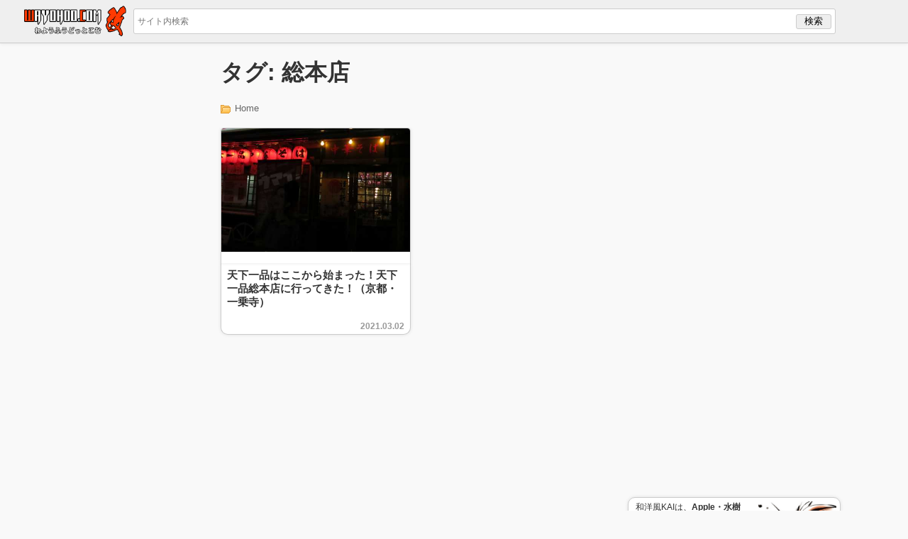

--- FILE ---
content_type: text/html; charset=utf-8
request_url: https://www.google.com/recaptcha/api2/aframe
body_size: 265
content:
<!DOCTYPE HTML><html><head><meta http-equiv="content-type" content="text/html; charset=UTF-8"></head><body><script nonce="eJFfCRCO5Af06NrU812ntg">/** Anti-fraud and anti-abuse applications only. See google.com/recaptcha */ try{var clients={'sodar':'https://pagead2.googlesyndication.com/pagead/sodar?'};window.addEventListener("message",function(a){try{if(a.source===window.parent){var b=JSON.parse(a.data);var c=clients[b['id']];if(c){var d=document.createElement('img');d.src=c+b['params']+'&rc='+(localStorage.getItem("rc::a")?sessionStorage.getItem("rc::b"):"");window.document.body.appendChild(d);sessionStorage.setItem("rc::e",parseInt(sessionStorage.getItem("rc::e")||0)+1);localStorage.setItem("rc::h",'1768734138415');}}}catch(b){}});window.parent.postMessage("_grecaptcha_ready", "*");}catch(b){}</script></body></html>

--- FILE ---
content_type: text/css
request_url: https://wayohoo.com/wp-content/themes/wayohoo/style.css?ver=6.9
body_size: 11499
content:
/*
Theme Name: wayohoo.com
Theme URI: https://wayohoo.com
Author: isloop
Author URI: https://wayohoo.com
Description: wayohoo.com theme
Version: 1.0.0
Requires at least: 4.4
Requires PHP: 5.2.4
License: ©︎wayohoo.com
License URI: https://wayohoo.com
Tags: wayohoo.com
Text Domain: wayohoo.com
*/

 @charset "UTF-8";
 * {
   padding: 0px;
   margin: 0px;
 }
 
 html {
   color: #333;
   background: #ffffff;
 }
 
 body {
   font-family: "Hiragino Kaku Gothic Pro","ヒラギノ角ゴ Pro W3","メイリオ","Meiryo","ＭＳ Ｐゴシック","Myriad Set Pro","Helvetica Neue","Helvetica","Arial",sans-serif;
   color: #333;
   font-style: normal;
   -webkit-text-size-adjust: 100%;
 }
 
 @media screen and (min-width: 760px) {
   html {
	 background: #f9f9f9;
   }
 }
 #headerInr {
   display: table;
   width: 100%;
   height: 60px;
   background: #efefef;
   border-bottom: 1px solid #ccc;
   box-shadow: 0 0 5px rgba(0, 0, 0, 0.1);
 }
 
 #logo {
   width: 148px;
   height: 35px;
   padding-left: 4px;
   padding-right: 4px;
   display: table-cell;
   vertical-align: middle;
 }
 
 #logo h1 {
   padding: 0px;
   margin: 0px;
 }
 
 #menu {
   padding-left: 0px;
   vertical-align: middle;
   display: table-cell;
   cursor: pointer;
 }
 
 @media (min-width: 414px) {
   #logo {
	 padding-left: 8px;
	 padding-right: 8px;
   }
 
   #menu {
	 padding-left: 5px;
   }
 }
 @media (min-width: 1024px) {
   #menu img {
	 display: none;
   }
 }
 #logo img, #menu img {
   vertical-align: middle;
 }
 
 #search {
   width: auto;
   height: 30px;
   display: table-cell;
   vertical-align: middle;
 }
 
 #progress {
   animation: progress_anime 0.5s;
   height: 3px;
   margin-top: -3px;
   background-color: none;
 }
 
 @supports (overflow: -webkit-marquee) and (justify-content: inherit) {
   #progress {
	 display: none;
   }
 }
 .mainBody img {
   max-width: 100%;
   height: auto;
   vertical-align: baseline;
 }
 
 #box {
   max-width: 760px;
   margin-left: auto;
   margin-right: auto;
 }
 
 @media (min-width: 1024px) {
   #box {
	 max-width: 1024px;
	 margin-left: auto;
	 margin-right: auto;
   }
 }
 @media (min-width: 1090px) {
  #box {
    display: -webkit-flex;
    display: flex;
    flex-direction: row-reverse;
    max-width: 1090px;
    margin-left: auto;
    margin-right: auto;
  }
 }
 #content {
   margin-top: 0px;
   max-width: 758px;
   vertical-align: top;
   -moz-border-radius: 5px;
   -webkit-border-radius: 5px;
   border-radius: 5px;
 }
 
 article, #searchResult {
   margin-top: 0px;
   padding-top: 15px;
   padding-bottom: 1px;
   background: #fff;
   border: 0px solid #cccccc;
   border-radius: 0px;
   -webkit-border-radius: 0px;
   -moz-border-radius: 0px;
 }
 
 @media screen and (min-width: 760px) {
   article {
	 margin-top: 20px;
	 border: 1px solid #cccccc;
	 border-bottom: 0px;
	 border-radius: 5px 5px 0px 0px;
	 -webkit-border-radius: 5px 5px 0px 0px;
	 -moz-border-radius: 5px 5px 0px 0px;
	 box-shadow: 0 0 5px rgba(0, 0, 0, 0.1);
   }
 
   #searchResult {
	 margin-top: 20px;
	 margin-bottom: 20px;
	 border: 1px solid #cccccc;
	 border-radius: 5px;
	 -webkit-border-radius: 5px;
	 -moz-border-radius: 5px;
	 box-shadow: 5px rgba(0, 0, 0, 0.1);
	 width: 100%;
	 height: auto;
	 overflow: hidden;
   }
 }
 @media (min-width: 1024px) {
   #content {
	 max-width: 690px;
	 margin-left: 3px;
   }
 }
 @media (min-width: 1090px) {
   #content {
	 max-width: 758px;
   }
 }
 .title {
   padding: 10px 10px 35px 10px;
 }
 
 .title-inr {
   padding-bottom: 15px;
   word-wrap: break-word;
 }
 
 /* 検索結果 */
 .gsc-cursor-page {
   padding: 4px !important;
   border: 1px solid #ccc !important;
   color: #333 !important;
 }
 
 .gsc-cursor-page a {
   color: #000 !important;
   text-decoration: none !important;
 }
 
 .gsc-cursor-page a:hover {
   background: red !important;
   color: #fff !important;
 }
 
 .gsc-cursor-page.gsc-cursor-current-page {
   color: #fff !important;
   background: red !important;
 }
 
 .gsc-cursor-page.gsc-cursor-current-page a {
   color: #fff !important;
 }
 
 .gsc-cursor-box.gs-bidi-start-align {
   margin-top: 30px !important;
   margin-bottom: 30px !important;
 }
 
 @media screen and (min-width: 375px) {
   .gsc-cursor-page {
	 padding: 5px !important;
   }
 }
 @media screen and (min-width: 414px) {
   .gsc-cursor-page {
	 padding: 8px !important;
   }
 }
 @media screen and (min-width: 760px) {
   .gsc-cursor-page {
	 padding: 12px !important;
   }
 }
 /*いいねボタン*/
 #likebox, #profile {
   color: #333;
   margin: 25px 0px 0px 0px;
   display: block;
   width: auto;
   height: 160px;
   border: 1px solid #ccc;
   line-height: 150%;
   zoom: 1px;
   overflow: hidden;
   background: #eee;
   -moz-border-radius: 5px;
   -webkit-border-radius: 5px;
   border-radius: 5px;
   margin-bottom: 25px;
   box-shadow: 0 0 5px rgba(0, 0, 0, 0.1);
 }
 
 .likeboxThumbnail {
   float: left;
   overflow: hidden;
   position: relative;
   width: 50%;
   height: 160px;
   text-align: center;
 }
 
 .likeboxThumbnail img {
   height: 160px;
 }
 
 .likeboxButton {
   float: left;
   display: block;
   width: 50%;
   margin-top: 15px;
   height: 160px;
   text-align: center;
 }
 
 .likeButton {
   margin-top: 15px;
   margin-bottom: 15px;
 }
 
 .likeboxDescription {
   color: #333;
   font-size: 80%;
 }
 
 .likeboxDescriptionFooter {
   color: #666;
   font-size: 90%;
 }
 
 @media (min-width: 760px) {
   #likebox {
	 height: 290px;
   }
 
   .likeboxThumbnail {
	 max-width: 382px;
	 height: 290px;
	 overflow: hidden;
   }
 
   .likeboxThumbnail img {
	 height: 290px;
   }
 
   .likeboxButton {
	 margin-top: 45px;
	 height: 290px;
	 text-align: center;
   }
 
   .likeboxDescription {
	 font-size: 120%;
   }
 
   .likeButton {
	 margin-top: 50px;
	 margin-bottom: 50px;
   }
 }
 /*プロフィール*/
 #profile {
   height: auto;
 }
 
 .profileInr {
   padding: 8px;
   overflow: hidden;
 }
 
 .profileImg {
   float: right;
   width: 75px;
   height: 75px;
 }
 
 .profileImg img {
   width: 75px;
   height: 75px;
 }
 
 .profileInfo {
   float: left;
   padding-right: 8px;
   font-size: 80%;
 }
 
 .profileInfo p {
   padding-bottom: 3px;
 }
 
 @media screen and (min-width: 320px) {
   .profileInfo {
	 max-width: 205px;
   }
 }
 @media screen and (min-width: 375px) {
   .profileInfo {
	 max-width: 258px;
   }
 }
 @media screen and (min-width: 414px) {
   .profileInfo {
	 max-width: 295px;
   }
 }
 @media screen and (min-width: 728px) {
   .profileInfo {
	 max-width: 555px;
	 font-size: 100%;
   }
 
   .profileImg {
	 width: 145px;
	 height: 145px;
   }
 
   .profileImg img {
	 width: 145px;
	 height: 145px;
   }
 }
 @media screen and (min-width: 760px) {
   .profileInfo {
	 max-width: 585px;
   }
 }
 @media screen and (min-width: 1024px) {
   .profileInfo {
	 max-width: 515px;
   }
 }
 @media screen and (min-width: 1090px) {
   .profileInfo {
	 max-width: 585px;
   }
 }
 /*ソーシャルボタン*/
 #socialButton {
   display: block;
   text-align: center;
   background-color: #eee;
   -moz-border-radius: 5px;
   border-top: 1px solid #ccc;
   height: 76px;
   line-height: 12px;
 }
 
 #socialButton ul {
   width: auto;
   display: block;
   margin: 0;
   padding-top: 5px;
 }
 
 #socialButton li {
   padding-top: 3px;
   margin-left: 3px;
   margin-right: 3px;
   height: 63px;
   display: inline-block;
 }
 
 #socialButton li .li-left {
   margin-left: auto;
   margin-right: 0;
 }
 
 #socialButton li .li-right {
   margin-left: 0;
   margin-right: auto;
 }
 
 #socialButton img {
   -moz-border-radius: 3px;
   -webkit-border-radius: 3px;
   border-radius: 3px;
 }
 
 @media (min-width: 760px) {
   #socialButton {
	 border: 1px solid #ccc;
	 margin: 0 auto 0 auto;
	 padding: 10px 0 0 0;
	 height: 79px;
   }
 
   #socialButton ul {
	 padding: 0px;
   }
 
   #socialButton li {
	 margin-left: 5px;
	 margin-right: 5px;
   }
 }
 .likehack {
   transform: scale(1.55);
   padding-left: 16px;
 }
 
 li.li-right {
   width: 100px;
 }
 
 .fb-like.fb-page-like.fb_iframe_widget {
   background: #fff;
   border-radius: 5px;
 }
 
 /*Google検索*/
 #searchbox {
   width: auto !important;
 }
 
 #searchbox td {
   padding: 0 !important;
 }
 
 #searchbox input[type="text"] {
   margin-top: 1px;
   border: solid 1px #ccc;
   width: 90%;
   height: 34px;
   border-radius: 3px;
   -moz-border-radius: 3px;
   -webkit-border-radius: 3px;
   padding: 0 0 0 5px !important;
 }
 
 #searchbox input[type="submit"] {
   border: 1px solid #ccc;
   background: #eee;
   width: 50px;
   height: 21px;
   margin-top: -20px !important;
   margin-left: -60px;
   border-radius: 3px;
   -moz-border-radius: 3px;
   -webkit-border-radius: 3px;
 }
 
 @media (min-width: 760px) {
   #searchbox input[type="text"] {
	 font-size: 12px;
   }
 }
 /*無限スクロール*/
 #nowloading {
   margin-left: auto;
   margin-right: auto;
   text-align: center;
   width: 40px;
   height: 40px;
   margin-top: 15px;
   margin-bottom: 25px;
   margin-bottom: 10px;
   background-image: url("//wayohoo.net/images/generals/loading-SP.gif");
   background-position: center;
   background-repeat: no-repeat;
   margin-top: 5px;
   margin-bottom: 5px;
 }
 
 @media only screen and (-webkit-min-device-pixel-ratio: 2) and (max-width: 759px), (-webkit-min-device-pixel-ratio: 1.5) and (max-width: 759px) {
   #nowloading {
	 background-image: url("//wayohoo.net/images/generals/loading-SP@2x.gif");
	 -webkit-background-size: 30px 30px;
   }
 }
 @media only screen and (-webkit-min-device-pixel-ratio: 2) and (min-width: 760px), (-webkit-min-device-pixel-ratio: 1.5) and (min-width: 760px) {
   #nowloading {
	 background-image: url("//wayohoo.net/images/generals/loading-PC@2x.gif");
	 -webkit-background-size: 30px 30px;
   }
 }
 @media only screen and (-webkit-min-device-pixel-ratio: 3) and (max-width: 759px) {
   #nowloading {
	 background-image: url("//wayohoo.net/images/generals/loading-SP@3x.gif");
	 -webkit-background-size: 30px 30px;
   }
 }
 @media only screen and (-webkit-min-device-pixel-ratio: 3) and (min-width: 760px) {
   #nowloading {
	 background-image: url("//wayohoo.net/images/generals/loading-PC@3x.gif");
	 -webkit-background-size: 30px 30px;
   }
 }
 /*前後の記事*/
 .next a, .before a {
   color: #666;
   display: block;
   border: 1px solid #ccc;
   width: 130px;
   height: 37px;
   padding-top: 8px;
   -moz-border-radius: 3px;
   -webkit-border-radius: 3px;
   border-radius: 3px;
   font-weight: 700;
 }
 
 .next a {
   background: #fff;
   padding-right: 15px;
   text-align: right;
   float: right;
   text-decoration: none;
   box-shadow: 0 0 5px rgba(0, 0, 0, 0.1);
 }
 
 .before a {
   background: #fff;
   padding-left: 15px;
   text-align: left;
   float: left;
   text-decoration: none;
   box-shadow: 0 0 5px rgba(0, 0, 0, 0.1);
 }
 
 .home a {
   background: #fff;
   display: block;
   border: 1px solid #ccc;
   width: 34px;
   height: 33px;
   padding-top: 12px;
   margin-left: 6px;
   margin-right: 6px;
   text-align: center;
   -moz-border-radius: 3px;
   -webkit-border-radius: 3px;
   border-radius: 3px;
   float: left;
   box-shadow: 0 0 5px rgba(0, 0, 0, 0.1);
 }
 
 .nextBeforeList {
   clear: both;
   margin: 25px 0px 25px 0px;
   height: 46px;
 }
 
 /* パンくずリスト */
 .list {
   color: #666;
   font-size: 13px;
   padding-left: 20px;
   background: url("//wayohoo.net/images/generals/folder.gif") no-repeat top left;
   background-position: 0px 3px;
 }
 
 .list a {
   color: #666;
   text-decoration: none;
 }
 
 .list a:hover {
   color: #AA0C0C;
   text-decoration: underline;
 }
 
 .list li {
   display: inline;
   margin-right: 5px;
 }
 
 /* 時間表示 */
 .meta {
   color: #666;
   background: #eee;
   width: 136px;
   margin-left: -10px;
   margin-bottom: 20px;
   padding-left: 13px;
 }
 
 @media (min-width: 760px) {
   .meta {
	 border: 1px solid #ccc;
	 border-left: 0px;
	 -moz-border-radius: 0px 3px 3px 0px;
	 -webkit-border-radius: 0px 3px 3px 0px;
	 border-radius: 0px 3px 3px 0px;
   }
 }
 .time {
   font-size: 13px;
   line-height: 30px;
   padding-left: 18px;
   background: url("//wayohoo.net/images/generals/timer.png") top left no-repeat;
   background-size: 12px;
   background-position: 0px 1px;
 }
 
 @media (max-width: 320px) {
   .mainBody {
	 max-width: 320px;
   }
 }
 .mainBody p {
   padding: 0px 0px 25px 0px;
   line-height: 180%;
 }
 
 .mainBody blockquote p {
   line-height: 180%;
   display: block;
   padding: 15px 20px 20px 1em;
 }
 
 .mainBody ul {
   margin: 0;
   padding: 0;
 }
 
 footer {
   width: 100%;
   text-align: center;
   border-top: 1px solid #e8e8e8;
   background: #fff;
   margin-top: 10px;
   border-top: 1px solid #ccc;
   box-shadow: 0 0 5px rgba(0, 0, 0, 0.1);
 }
 
 /*トップページ*/
 .post {
   overflow: hidden;
 }
 
 #post_list {
   margin-top: 0px;
   padding-top: 20px;
   overflow: hidden;
 }
 
 .adBody {
   width: 100%;
   height: 200px;
   background: #fff;
   overflow: hidden;
   border: 1px solid #ccc;
   border-radius: 5px 5px 10px 10px;
 }
 
 @media screen and (min-width: 414px) {
   .adBody {
	 height: 250px;
   }
 }
 @media screen and (min-width: 760px) {
   .adBody {
	 height: 290px;
   }
 }
 .recentCapsule:nth-child(odd) {
   float: left;
   margin-bottom: 8px;
   width: 46%;
   height: 200px;
   margin-left: 8px;
 }
 
 .recentCapsule:nth-child(even) {
   float: right;
   margin-bottom: 8px;
   width: 46%;
   height: 200px;
   margin-right: 8px;
 }
 
 #recentPart {
   width: auto;
   margin-top: 0px;
   margin-left: auto;
   margin-right: auto;
 }
 
 .recentCapsule::before {
   position: relative;
   top: 181px;
   left: 300px;
   color: #fff;
   font-size: 15px;
   -moz-border-radius: 3px;
   -webkit-border-radius: 3px;
   border-radius: 3px;
   -o-border-radius: 3px;
   -ms-border-radius: 3px;
   text-align: left;
   padding: 3px;
   z-index: 100;
 }
 
 .recentCapsule::before {
   background: green;
 }
 
 .index-post {
   overflow: hidden;
 }
 
 .index-post .mainBody {
   width: 370px;
 }
 
 .entryBody, .entryMore {
   padding: 0px;
 }
 
 .entryBody p, .entryMore p {
   padding: 0px 15px 25px 15px;
 }
 
 @media (min-width: 760px) {
   .entryBody, .entryMore {
	 padding: 0px 15px 0px 15px;
   }
 
   .entryBody p, .entryMore p {
	 padding: 0px 0px 25px 0px;
   }
 }
 .indexTitleInr {
   display: block;
   padding: 8px;
   height: 60px;
   overflow: hidden;
   display: -webkit-box;
   -webkit-box-orient: vertical;
   -webkit-line-clamp: 3;
 }
 
 #contentInr .indexTitle a {
   display: block;
   color: #333;
   text-decoration: none;
   background: #fff;
   width: 100%;
   height: 100px;
   -moz-border-radius: 0px 0px 10px 10px;
   -webkit-border-radius: 0px 0px 10px 10px;
   border-radius: 0px 0px 10px 10px;
   border-top: 0px solid #ccc;
   border-left: 1px solid #ccc;
   border-right: 1px solid #ccc;
   border-bottom: 1px solid #ccc;
   box-shadow: 0 0 5px rgba(0, 0, 0, 0.1);
 }
 
 .index-post .indexTitle a:hover {
   color: #AA0C0C;
   background: #fddd85;
 }
 
 .thumbnailBody {
   width: 100%;
   text-align: center;
   margin-top: 0px;
   margin-left: auto;
   margin-right: auto;
   overflow: hidden;
   position: relative;
   border-top: 1px solid #ccc;
   border-left: 1px solid #ccc;
   border-right: 1px solid #ccc;
   -moz-border-radius: 5px 5px 0px 0px;
   -webkit-border-radius: 5px 5px 0px 0px;
   border-radius: 5px 5px 0px 0px;
   background-color: #fff;
   box-shadow: 0 0 5px rgba(0, 0, 0, 0.1);
 }
 
 .thumbnailBody img {
   top: -10px;
   left: -34px;
   position: absolute;
   width: 140%;
   height: auto;
   margin: 5px;
   pointer-events: none;
 }
 
 .thumbnailBody a {
   display: block;
   width: auto;
   height: 100px;
 }
 
 .thumbnailBody a:hover {
   filter: alpha(opacity=80);
   -moz-opacity: 0.8px;
   opacity: 0.8px;
 }
 
 .recentCapsule h2 {
   font-size: 15px;
 }
 
 .updateDate {
   position: relative;
   top: -30px;
   left: 0;
   text-align: right;
   font-size: 12px;
   padding-right: 7px;
   clear: both;
   line-height: 30px;
   color: #999;
   margin-top: 3px;
   margin-left: 10px;
   padding-left: 21px;
   display: block;
 }
 
 @media screen and (min-width: 375px) {
   .thumbnailBody img {
	 top: -25px;
	 left: -40px;
   }
 }
 @media screen and (min-width: 414px) {
   .thumbnailBody, .thumbnailBody a {
	 height: 150px;
   }
 
   .thumbnailBody img {
	 top: -8px;
	 left: -45px;
   }
 
   .recentCapsule:nth-child(odd) {
	 width: 47%;
	 margin-bottom: 15px;
	 margin-left: 8px;
	 height: 250px;
   }
 
   .recentCapsule:nth-child(even) {
	 width: 47%;
	 margin-bottom: 15px;
	 margin-right: 8px;
	 height: 250px;
   }
 }
 @media screen and (min-width: 760px) {
   .thumbnailBody, .thumbnailBody a {
	 height: 190px;
   }
 
   .thumbnailBody img {
	 top: -40px;
	 left: -80px;
   }
 
   .recentCapsule:nth-child(odd) {
	 height: 290px;
   }
 
   .recentCapsule:nth-child(even) {
	 height: 290px;
   }
 
   .indexTitle a {
	 height: 200px;
   }
 }
 /*サイドバー*/
 #sidebar {
   width: 100%;
   display: none;
   text-align: center;
 }
 
 @media (min-width: 1024px) {
    #sidebar {
      display: block !important;
      width: 300px;
      margin-top: 20px;
      margin-left: 16px;
    }
 }
 #sideProfile {
   width: 300px;
   margin-left: auto;
   margin-right: auto;
   margin-top: 20px;
 }
 
 .profile-img {
   float: right;
   width: 100px;
   height: 100px;
   margin-right: 15px;
 }
 
 .profile-title {
   float: left;
   font-size: 12px;
   width: 158px;
   padding-left: 10px;
   overflow: hidden;
   text-align: left;
 }
 
 .entry-img {
   float: right;
   width: 100px;
   height: 100px;
   margin-right: 5px;
   border: 1px solid #eee;
   -moz-border-radius: 5px;
   -webkit-border-radius: 5px;
   border-radius: 5px;
   -o-border-radius: 5px;
   -ms-border-radius: 5px;
 }
 
 .itemLink {
   display: block;
   width: 298px;
   height: 113px;
   border: 1px solid #ccc;
   vertical-align: top;
   -moz-border-radius: 10px;
   -webkit-border-radius: 10px;
   border-radius: 10px;
   -o-border-radius: 10px;
   -ms-border-radius: 10px;
   overflow: hidden;
   margin-bottom: 18px;
   padding: 5px 0;
   background: #fff;
   box-shadow: 0 0 5px rgba(0, 0, 0, 0.1);
 }
 
 .itemLink:after {
   font-size: 100%;
   line-height: 0;
   color: #BBB;
   position: absolute;
 }
 
 /* Feedly */
 #feedly-followers {
   display: block;
 }
 
 #feedly-followers a {
   text-decoration: none;
 }
 
 #feedly-count {
   margin-bottom: 4px;
   top: 0px;
   width: 69px;
   height: 31px;
   background-color: #FFF;
   position: relative;
   border: 1px solid #669966;
   -webkit-border-radius: 4px;
   border-radius: 4px;
   padding: 0;
   font-family: Arial;
   font-size: 16px;
   line-height: 31px;
   text-align: center;
   color: #2D4C86;
   display: block;
 }
 
 .fdly-count:after,
 .fdly-count:before {
   border: solid transparent;
   right: 100%;
   position: absolute;
 }
 
 .fdly-count:before {
   border-width: 5px;
   border-top-color: #B0C1D8;
   top: 32px;
   left: 45%;
 }
 
 .fdly-count:after {
   border-width: 5px;
   border-top-color: #FFF;
   top: 30px;
   left: 45%;
 }
 
 /* タグ */
 #entryTags {
   margin-left: 15px;
   margin-right: 15px;
   margin-bottom: 20px;
 }
 
 #entryTags ul {
   overflow: hidden;
 }
 
 #entryTags li {
   float: left;
   list-style-type: none;
   margin-top: 8px;
   margin-bottom: 8px;
 }
 
 li.tag a {
   color: #333;
   background: #fcfcfc;
   text-decoration: none;
   border-radius: 3px;
   border: 1px solid #ccc;
   padding: 3px;
   margin-right: 12px;
 }
 
 li.tag a:hover {
   background: #eee;
 }
 
 li.tag a:before {
   content: '#';
   padding: 0 1px 0 0;
 }
 
 /* リンク色 */
 a {
   color: #1a0dab;
   text-decoration: underline;
 }
 
 a:hover {
   color: red;
   text-decoration: none;
 }
 
 .smallTxt {
   font-size: 80%;
 }
 
 /* Twitter */
 twitterwidget,
 iframe[id^="twitter-widget-"] {
   margin-left: auto;
   margin-right: auto;
   padding-bottom: 25px !important;
 }
 
 .syntaxhighlighter {
   padding-bottom: 25px;
 }
 
 /* カテゴリーページ */
 .categoryTitle {
   margin: 20px 8px 20px 8px;
 }
 
 .categoryDescription {
   border: 1px solid #ccc;
   margin: 20px 8px 0px 8px;
   -moz-border-radius: 5px;
   -webkit-border-radius: 5px;
   border-radius: 5px;
   background: #eee;
 }
 
 .categoryList {
   margin-left: 8px;
   margin-right: 8px;
 }
 
 .categoryDescriptionInr {
   padding: 8px;
 }
 
 .pagenation {
   border: 1px solid #ccc;
   background: #eee;
   -moz-border-radius: 5px;
   -webkit-border-radius: 5px;
   border-radius: 5px;
   text-align: center;
   margin: 15px 8px 0px 8px;
 }
 
 .pagenation a {
   color: #000;
   font-weight: bold;
   text-decoration: none;
 }
 
 .pagenation a:hover {
   color: red;
   text-decoration: underline;
 }
 
 nav {
   margin-top: 20px;
   overflow: hidden;
   height: auto;
 }
 
 /* レビューズ */
 .bne-reviews-tieup-white {
   width: 99.5%;
   height: 90px;
   background: #ffffff url(https://re-views.jp/assets/bnr-reviews-bg-white-002.gif) repeat-x;
   text-align: center;
   margin-bottom: 20px;
   border: 1px solid #ccc;
 }
 
 .bne-reviews-tieup-white img {
   margin-top: 20px !important;
   display: inline !important;
   border: none !important;
   box-shadow: none !important;
 }
 
 /* 画像 */
 .slooProImg, .slproImg, .mt-image-none, .i-img, .slproImgNB {
   display: block;
   margin-left: auto;
   margin-right: auto;
   box-sizing: border-box;
 }
 
 @media (min-width: 728px) {
   .slooProImg, .slproImg, .mt-image-none, .i-img, .slproImgNB {
	 -moz-border-radius: 5px;
	 -webkit-border-radius: 5px;
	 border-radius: 5px;
	 border: 1px solid #ccc;
   }
 }
 .slproImgNB {
   border: none;
 }
 
 .doubleImg-left, .doubleImg-right {
   -moz-border-radius: 5px;
   -webkit-border-radius: 5px;
   border-radius: 5px;
   display: block;
   float: left;
   margin-bottom: 8px;
   border: 1px solid #ccc;
   width: 135px;
   height: auto;
 }
 
 .doubleImg-left, .watchDoubleImg-left {
   float: left;
 }
 
 .doubleImg-right, .watchDoubleImg-right {
   float: right;
 }
 
 @media (min-width: 375px) {
   .doubleImg-left, .doubleImg-right {
	 width: 160px;
   }
 }
 @media (min-width: 414px) {
   .doubleImg-left, .doubleImg-right {
	 min-width: 180px;
   }
 }
 @media (min-width: 435px) {
   .doubleImg-left, .doubleImg-right {
	 min-width: 190px;
   }
 }
 @media (min-width: 600px) {
   .doubleImg-left, .doubleImg-right {
	 min-width: 240px;
   }
 }
 @media (min-width: 760px) {
   .doubleImg-left, .doubleImg-right {
	 min-width: 320px;
   }
 }
 /*コード*/
 pre {
   width: 290px;
   white-space: -moz-pre-wrap;
   white-space: -pre-wrap;
   white-space: -o-pre-wrap;
   white-space: pre-wrap;
   word-wrap: break-word;
 }
 
 @media (min-width: 375px) {
   pre {
	 width: 345px;
   }
 }
 @media (min-width: 414px) {
   pre {
	 min-width: 384px;
   }
 }
 @media (min-width: 435px) {
   pre {
	 min-width: 405px;
   }
 }
 @media (min-width: 600px) {
   pre {
	 min-width: 570px;
   }
 }
 @media (min-width: 760px) {
   pre {
	 min-width: 730px;
   }
 }
 /*引用*/
 blockquote {
   width: 100%;
   display: block;
   width: auto;
   font-size: 12px;
   margin: 0px 15px 25px 15px;
   padding-top: 30px;
   padding-bottom: 10px;
   border: 1px solid #ccc;
   background-color: #eee;
   clear: both;
   -moz-border-radius: 8px;
   -webkit-border-radius: 8px;
   border-radius: 8px;
   position: relative;
 }
 
 @media screen and (min-width: 760px) {
   blockquote {
	 margin: 0px 0px 25px 0px;
   }
 }
 blockquote:before {
   content: "“";
   font-size: 600%;
   line-height: 1em;
   color: orange;
   position: absolute;
   left: 5px;
   top: 0;
 }
 
 blockquote:after {
   content: "”";
   font-size: 600%;
   line-height: 0;
   color: orange;
   position: absolute;
   right: 5px;
   bottom: 0;
 }
 
 blockquote p {
   line-height: 180%;
   display: block;
   padding: 50px 20px 1em;
 }
 
 blockquote cite {
   display: block;
   font-size: 13px;
   padding-left: 12px;
   padding-right: 30px;
   font-style: normal;
   font-weight: 700;
 }
 
 /*テキストの装飾*/
 .center {
   text-align: center;
 }
 
 .mainBodyInr h2,
 .mainBodyInr h3,
 .mainBodyInr h4 {
   color: green;
   border-left: 8px green solid;
   font-size: 120%;
   font-weight: 400;
   clear: both;
   word-wrap: break-word;
   margin-bottom: 25px;
   padding: 0px 15px 0px 15px;
 }
 
 .photo-by {
   text-align: right;
   font-size: 80%;
   margin-bottom: 25px;
   padding-right: 15px;
 }
 
 /* コマンドの表示 */
 .command {
   display: block;
   width: auto;
   font-size: 12px;
   margin-left: 15px;
   margin-right: 15px;
   margin-bottom: 30px;
   border: 1px solid #ccc;
   clear: both;
   -moz-border-radius: 8px;
   -webkit-border-radius: 8px;
   border-radius: 8px;
   position: relative;
   background: #333;
   color: #5ac620;
   text-shadow: 0 0 8px #5ac620;
   word-break: break-all;
 }
 
 .command p {
   line-height: 180%;
   display: block;
   width: auto;
   padding: 20px 0 20px 10px;
   font-weight: bold;
 }
 
 /* リスト */
 .articleBody ul, .articleBody ol {
   width: 100%;
   display: block;
   line-height: 150%;
   zoom: 1px;
   overflow: hidden;
   -moz-border-radius: 5px;
   -webkit-border-radius: 5px;
   border-radius: 5px;
   padding-left: 20px;
   margin: 0px 0px 35px 0px;
 }
 
 .articleBody li {
   padding: 10px 20px 10px 10px;
 }
 
 ul.carrierList {
   list-style: none;
   background: none;
   border: 0px;
   padding: 0;
 }
 
 ul.innerList {
   border: 0px;
   margin-bottom: 0px;
 }
 
 ul.carrierList,
 ul.relatedList,
 ul.slplorerList {
   width: 100%;
   border: none;
   background: none;
   font-size: 100%;
   list-style: none;
   padding: 0;
   margin-left: 15px;
 }
 
 @media screen and (min-width: 760px) {
   ul.carrierList,
   ul.relatedList,
   ul.slplorerList {
	 margin-left: 0px;
   }
 }
 .carrierList li,
 .relatedList li,
 .slplorerList li {
   margin-left: 0px;
   padding-top: 10px;
   padding-left: 0px;
   padding-bottom: 10px;
 }
 
 /*テーブル*/
 div.scroll_div {
   overflow: auto;
 }
 
 .mainBody table {
   table-layout: fixed;
   border-collapse: collapse;
   text-align: center;
   font-size: 80%;
   word-break: break-all;
   margin-bottom: 35px;
   box-sizing: border-box;
 }
 
 @media screen and (min-width: 760px) {
   .mainBody table {
	 margin: 0px 15px 35px 15px;
   }
 }
 .mainBody th {
   background: #ddd;
 }
 
 .mainBody th, .mainBody td {
   border: 1px solid #999;
   padding: 5px 10px;
   table-layout: fixed;
   text-align: left;
 }
 
 .mainBody th.table-01 {
   border: 1px solid #999;
   background: #666;
   text-align: center;
 }
 
 .mainBody td.table-01 {
   border: 1px solid #999;
 }
 
 .mainBody tr.table-01 {
   border: 0;
 }
 
 .mainBody td.comparisonTable {
   border: 1px solid #eee;
   padding: 5px 10px;
   table-layout: fixed;
   text-align: left;
 }
 
 .mainBody tr:nth-child(odd) {
   background: #f9f9f9;
 }
 
 .mainBody tr:nth-child(even) {
   background: #FDFDFD;
 }
 
 input.form-control, textarea.form-textarea-control, input.btn-primary.btn, select.form-control {
   width: 120px;
   border: 1px solid #ccc;
   padding: 5px 3px 5px 3px;
   -moz-border-radius: 5px;
   -webkit-border-radius: 5px;
   border-radius: 5px;
 }
 
 textarea.form-textarea-control {
   height: 400px;
 }
 
 input.btn-primary.btn {
   background: orange;
   color: #000;
 }
 
 @media (min-width: 375px) {
   input.form-control, textarea.form-textarea-control, select.form-control {
	 width: 150px;
   }
 }
 @media (min-width: 414px) {
   input.form-control, textarea.form-textarea-control, select.form-control {
	 width: 165px;
   }
 }
 @media (min-width: 760px) {
   input.form-control, textarea.form-textarea-control, select.form-control {
	 width: 325px;
   }
 }
 @media (min-width: 1024px) {
   input.form-control, textarea.form-textarea-control, select.form-control {
	 width: 305px;
   }
 }
 @media (min-width: 1090px) {
   input.form-control, textarea.form-textarea-control, select.form-control {
	 width: 325px;
   }
 }
 /* スクロール版テーブル */
 .scroll {
   overflow: auto;
   white-space: nowrap;
   margin-bottom: 25px;
 }
 
 .scroll::-webkit-scrollbar {
   height: 5px;
 }
 
 .scroll::-webkit-scrollbar-track {
   background: #F1F1F1;
 }
 
 .scroll::-webkit-scrollbar-thumb {
   background: #BCBCBC;
 }
 
 @media (min-width: 375px) {
   .scroll {
	 width: 375px;
   }
 }
 @media (min-width: 414px) {
   .scroll {
	 width: 414px;
   }
 }
 @media (min-width: 760px) {
   .scroll {
	 width: 728px;
   }
 }
 @media (min-width: 1024px) {
   .scroll {
	 width: 660px;
   }
 }
 @media (min-width: 1090px) {
   .scroll {
	 width: 728px;
   }
 }
 /*埋め込み*/
 iframe[src*="youtube.com/embed/"],
 iframe[src*="google.com/maps/"],
 iframe[src*="vimeo.com/video/"],
 embed[src*="nicovideo.jp"],
 iframe[src*="vine.co/v/"],
 iframe[src*="cdn.embedly.com"],
 iframe[src*="instagram.com"],
 iframe[src*="www.facebook.com/plugins/video.php"],
 blockquote .instagram-media {
   width: 100%;
   max-width: 728px;
   max-height: 260px;
   display: block;
   margin-left: auto;
   margin-right: auto;
   border: none;
   overflow: hidden;
 }
 
 @media (min-width: 728px) {
   iframe[src*="youtube.com/embed/"],
   iframe[src*="google.com/maps/"],
   iframe[src*="vimeo.com/video/"],
   embed[src*="nicovideo.jp"],
   iframe[src*="vine.co/v/"],
   iframe[src*="cdn.embedly.com"],
   iframe[src*="instagram.com"],
   iframe[src*="www.facebook.com/plugins/video.php"],
   blockquote .instagram-media {
	 -moz-border-radius: 5px;
	 -webkit-border-radius: 5px;
	 border-radius: 5px;
	 max-height: 384px !important;
   }
 }
 @media (min-width: 760px) {
   iframe[src*="youtube.com/embed/"],
   iframe[src*="google.com/maps/"],
   iframe[src*="vimeo.com/video/"],
   embed[src*="nicovideo.jp"],
   iframe[src*="vine.co/v/"],
   iframe[src*="cdn.embedly.com"],
   iframe[src*="instagram.com"],
   iframe[src*="www.facebook.com/plugins/video.php"],
   blockquote .instagram-media {
	 max-height: 410px !important;
   }
 }
 blockquote iframe[src*="youtube.com/embed/"],
 blockquote iframe[src*="google.com/maps/"],
 blockquote iframe[src*="vimeo.com/video/"],
 blockquote embed[src*="nicovideo.jp"],
 blockquote iframe[src*="vine.co/v/"],
 blockquote iframe[src*="cdn.embedly.com"] {
   box-shadow: 1px 4px 6px 1px #999;
   -moz-box-shadow: 1px 4px 6px 1px #999;
   -webkit-box-shadow: 1px 4px 6px 1px #999;
   -moz-border-radius: 5px;
   -webkit-border-radius: 5px;
   border-radius: 5px;
   width: 100%;
   max-width: 280px;
   max-height: 220px;
   display: block;
   margin-left: auto;
   margin-right: auto;
 }
 
 .youtube-subscribe-box {
   background: #eee;
   border: 1px solid #ccc;
   line-height: 150%;
   margin-top: 0;
   margin-bottom: 20px;
   margin-left: 15px;
   margin-right: 15px;
   zoom: 1px;
   overflow: hidden;
   -moz-border-radius: 5px;
   -webkit-border-radius: 5px;
   border-radius: 5px;
   padding: 10px 20px 0 10px;
 }
 
 /* 文末のコメント */
 .comment {
   width: 100%;
   display: table;
   width: auto;
   margin: 0px 15px 30px 15px;
 }
 
 @media screen and (min-width: 760px) {
   .comment {
	 width: 100%;
	 display: table;
	 width: auto;
	 margin: 0px auto 30px auto;
   }
 }
 .comment-image {
   display: table-cell;
   height: 100px;
   width: 100px;
   background: #fff;
   overflow: hidden;
   padding-top: 5px;
   padding-right: 15px;
   text-align: center;
   vertical-align: middle;
 }
 
 .comment-image img {
   width: 100px;
   height: auto;
 }
 
 .comment-box {
   display: table-cell;
   position: relative;
   background: #faf6f0;
   border: 1px solid #cccccc;
   border-radius: 10px;
   -webkit-border-radius: 10px;
   -moz-border-radius: 10px;
   width: 80%;
   min-width: 130px;
   vertical-align: middle;
   font-size: 12px;
 }
 
 .comment-box p {
   padding: 5px 10px 5px 10px;
 }
 
 @media screen and (min-width: 320px) {
   .comment-box {
	 width: 180px;
   }
 }
 @media screen and (min-width: 375px) {
   .comment-box {
	 width: 235px;
   }
 }
 @media screen and (min-width: 414px) {
   .comment-box {
	 width: 274px;
   }
 }
 @media screen and (min-width: 760px) {
   .comment-box {
	 width: 600px;
   }
 }
 @media screen and (min-width: 1024px) {
   .comment-box {
	 width: 534px;
   }
 }
 @media screen and (min-width: 1090px) {
   .comment-box {
	 width: 600px;
   }
 }
 .comment-box:after, .comment-box:before {
   right: 100%;
   top: 50%;
   border: solid transparent;
   content: " ";
   height: 0;
   width: 0;
   position: absolute;
   pointer-events: none;
 }
 
 .comment-box:after {
   border-color: rgba(255, 255, 255, 0);
   border-right-color: #faf6f0;
   border-width: 10px;
   margin-top: -10px;
 }
 
 .comment-box:before {
   border-color: rgba(204, 204, 204, 0);
   border-right-color: #cccccc;
   border-width: 11px;
   margin-top: -11px;
 }
 
 .follow_button {
   background: url("//wayohoo.net/images/generals/follow_button.png") top left no-repeat;
   width: 145px;
   height: 20px;
   line-height: 18px;
   display: block;
   text-decoration: none;
 }
 
 @media only screen and (-webkit-min-device-pixel-ratio: 2), (-webkit-min-device-pixel-ratio: 1.5) {
   .follow_button {
	 background: url("//wayohoo.net/images/generals/follow_button@2x.png") top left no-repeat;
	 -webkit-background-size: 145px 20px;
   }
 }
 a:hover.follow_button {
   filter: alpha(opacity=80);
   -moz-opacity: 0.8px;
   opacity: 0.8px;
 }
 
 .follow_text {
   color: #000;
   font-size: 11px;
   padding-left: 22px;
   font-weight: bold;
   -webkit-font-smoothing: subpixel-antialiased;
   -moz-osx-font-smoothing: auto;
 }
 
 .author {
   float: right;
   padding-left: 10px;
 }
 
 .clear {
   clear: both;
 }
 
 /* 分割ページナビゲーション*/
 .pageNation {
   position: relative;
   overflow: hidden;
   margin: 0 auto 23px auto;
   padding: 8px 0 0 0;
   text-align: center;
   border-top: 1px dotted #ccc;
   border-bottom: 1px dotted #ccc;
 }
 
 .nextDescription {
   font-weight: bold;
   padding: 8px 0 0 0;
 }
 
 .nextDescription b {
   border: 1px #da7c0c solid;
   padding: 2px;
   -moz-border-radius: 5px;
   -webkit-border-radius: 5px;
   border-radius: 5px;
   -o-border-radius: 5px;
   -ms-border-radius: 5px;
   color: #fef4e9;
   background: #f78d1d;
   background: -webkit-gradient(linear, left top, left bottom, from(#faa51a), to(#f47a20));
   background: -moz-linear-gradient(top, #faa51a, #f47a20);
   filter: progid:DXImageTransform.Microsoft.gradient(startColorstr='#faa51a', endColorstr='#f47a20');
 }
 
 .nextDescription b a {
   text-decoration: none;
   color: #fff;
 }
 
 ul.pageList {
   background: none;
   border: none;
   width: 100%;
   margin-left: auto;
   margin-right: auto;
   padding: 20px 0px 0px 0px;
 }
 
 .pageList li {
   display: inline-block;
   list-style: none;
   margin-left: 10px;
   margin-right: 10px;
 }
 
 li.current {
   color: #fff;
   border: 1px #333 solid;
   padding: 3px 5px 3px 5px;
   margin-left: 20px;
   margin-right: 20px;
   background: #333;
 }
 
 .pageList li a {
   text-decoration: none;
   color: #333;
   border: 1px #333 solid;
   padding: 5px;
   margin: 5px;
   background: #eee;
 }
 
 .pageList li a:hover {
   text-decoration: none;
   background: #333;
   color: #fff;
 }
 
 img.newWindow {
   padding-left: 3px;
   vertical-align: middle;
 }
 
 .relateLink {
   overflow: hidden;
   border-bottom: 1px solid #ccc;
 }
 
 .relateLinkInr {
   padding: 8px;
 }
 
 div[id^="relates"] {
   border-top: 1px solid #ccc;
 }
 
 @media (min-width: 760px) {
   div[id^="relates"] {
	 border-width: 0px 1px 1px 1px;
	 border-color: #ccc;
	 border-style: solid;
	 background: #fff;
	 -moz-border-radius: 0px 0px 5px 5px;
	 -webkit-border-radius: 0px 0px 5px 5px;
	 border-radius: 0px 0px 5px 5px;
	 box-shadow: 0 0 5px rgba(0, 0, 0, 0.1);
   }
 }
 .criteo {
   text-align: center;
   margin-left: auto;
   margin-right: auto;
 }
 
 .octPassAds {
   margin: 25px 0px 0px 0px;
 }
 
 #adsBillboard {
   display: none;
   width: auto;
   margin-top: 20px;
   margin-left: auto;
   margin-right: auto;
 }
 
 .adsBillboardInr {
   text-align: center;
 }
 
 @media (min-width: 760px) {
   #adsBillboard {
	 display: block;
	 max-width: 728px;
	 max-height: 90px;
   }
 }
 @media (min-width: 1024px) {
   #adsBillboard {
	 display: block;
	 max-width: 970px;
	 max-height: 250px;
   }
 }
 .adsEntryTop {
   display: block;
   width: auto;
   margin-top: 0px;
   margin-bottom: 35px;
   margin-left: auto;
   margin-right: auto;
   clear: both;
   text-align: center;
   padding: 0px;
 }
 
 @media (min-width: 760px) {
   .adsEntryTop {
	 height: auto;
	 margin-left: 15px;
	 margin-right: 15px;
	 max-height: 200px;
   }
 }
 .adsEntryCenterInEntry,
 .adsEntryCenter {
   padding: 0px;
   text-align: center;
   border: 0px;
   margin-left: auto;
   margin-right: auto;
   margin-bottom: 35px;
 }
 
 @media (min-width: 760px) {
   .adsEntryCenterInEntry,
   .adsEntryCenter {
	 width: auto;
	 margin-top: 5px;
	 margin-bottom: 25px;
	 padding-top: 5px;
	 padding-left: 15px;
	 padding-bottom: 5px;
   }
 }
 .adsEntryUnder {
   overflow: hidden;
   clear: both;
   display: block;
   width: auto;
   margin-left: auto;
   margin-right: auto;
   text-align: center;
   margin-top: 0px;
   margin-bottom: 20px;
   text-align: center;
   padding: 0px;
 }
 
 .adsEntryUnderLeft, .adsEntryUnderRight {
   width: 100%;
   max-height: 300px;
   margin-bottom: 15px;
 }
 
 .adsEntryUnderRight {
   display: none;
   margin: 0px;
 }
 
 @media screen and (min-width: 500px) {
   .adsEntryUnder {
	 display: block;
	 padding: 5px 15px 5px 15px;
   }
 }
 @media (min-width: 1024px) {
   .adsEntryUnder {
	 padding: 5px 0px 5px 0px;
   }
 }
 @media (min-width: 1090px) {
   .adsEntryUnder {
	 padding: 5px 15px 5px 15px;
   }
 }
 @media (min-width: 375px) {
   .adsEntryUnderLeft {
	 width: 100%;
   }
 }
 @media (min-width: 760px) {
   .adsEntryUnderLeft, .adsEntryUnderRight {
	 max-width: 336px;
	 margin: 0px;
   }
 
   .adsEntryUnderLeft {
	 float: left;
   }
 
   .adsEntryUnderRight {
	 display: block;
	 float: right;
   }
 }
 #adsSidebarTop {
   display: none;
   margin-top: 20px;
   margin-left: auto;
   margin-right: auto;
 }
 
 #adsSidebarCenter {
   display: none;
 }
 
 #adsSidebarBottom {
  postion: -webkit-sticky;
  position: sticky;
  top: 18px;
 }
 
 #appBanner {
   margin-top: 13px;
   margin-bottom: 13px;
 }
 
 #appBanner img,
 #adsSidebarBottom img {
   border: 1px solid #cccccc;
   border-radius: 10px;
   -webkit-border-radius: 10px;
   -moz-border-radius: 10px;
   box-shadow: 0 0 5px rgba(0, 0, 0, 0.1);
 }
 
 @media (min-width: 1024px) {
   #adsSidebarTop {
	 display: block;
	 margin-top: 0px;
	 width: 300px;
	 max-height: 600px;
   }
 
   #adsSidebarCenter {
	 display: block;
	 width: 300px;
	 height: 250px;
	 margin-bottom: 13px;
   }
 
   #adsSidebarBottom {
	 display: block;
	 width: 300px;
	 height: 250px;
   }
 }
 .adsTop {
   width: 320px;
   height: 100px;
 }
 
 @media (min-width: 375px) {
   .adsTop {
	 width: 375px;
	 height: 100px;
   }
 }
 @media (min-width: 414px) {
   .adsTop {
	 width: 414px;
	 height: 100px;
   }
 }
 @media (min-width: 760px) {
   .adsTop {
	 width: 728px;
	 height: auto;
	 max-height: 200px;
   }
 }
 @media (min-width: 1024px) {
   .adsTop {
	 width: 670px;
	 height: auto;
	 max-height: 200px;
   }
 }
 @media (min-width: 1090px) {
   .adsTop {
	 width: 728px;
	 height: auto;
	 max-height: 200px;
   }
 }
 .adslot_1 {
   display: inline-block;
   width: 300px;
   max-height: 600px;
 }
 
 @media (max-width: 1089px) {
   .adslot_1 {
	 display: none;
   }
 }
 #relatedAds {
   margin: 25px 0px 25px 0px;
 }
 
 @media screen and (min-width: 760px) {
   #relatedAds {
	 border: 1px solid #ccc;
	 box-shadow: 0 0 5px rgba(0, 0, 0, 0.1);
	 background: #ffffff;
   }
 }
 @media screen and (max-width: 414px) {
   #profile, #relatedAds, #likebox, .nextBeforeList {
	 margin-left: 8px;
	 margin-right: 8px;
   }
 }
 @media screen and (max-width: 320px) {
   #profile, #relatedAds, #likebox, .nextBeforeList {
	 width: 304px;
	 margin-left: 8px;
	 margin-right: 8px;
   }
 }
 #footerAds {
   text-align: center;
   margin: 25px 0px 25px 0px;
 }
 
 .appsImg {
   -moz-border-radius: 15px;
   -webkit-border-radius: 15px 15px 15px 15px;
   border-radius: 15px 15px 15px 15px;
 }
 
 .appBigIcon {
   display: block;
   margin-top: 40px;
   margin-bottom: 20px;
   margin-left: auto;
   margin-right: auto;
   -moz-border-radius: 75px;
   -webkit-border-radius: 75px;
   border-radius: 75px;
   box-shadow: 1px 4px 6px 1px #999;
   -moz-box-shadow: 1px 4px 6px 1px #999;
   -webkit-box-shadow: 1px 4px 6px 1px #999;
 }
 
 .appBigIconM {
   display: block;
   margin-top: 40px;
   margin-bottom: 20px;
   margin-left: auto;
   margin-right: auto;
 }
 
 .appBigIconMS {
   display: block;
   margin-top: 40px;
   margin-bottom: 20px;
   margin-left: auto;
   margin-right: auto;
   filter: drop-shadow(0 0 0.75rem black);
 }
 
 /* RelatedAmazonAds */
 .RelatedAmazonAds {
   text-align: left;
   margin-top: 5px;
   padding: 0px 8px 0px 8px;
 }
 
 .RelatedAmazonAds-row {
   height: 75px;
 }
 
 .RelatedAmazonAds-row-center {
   height: 75px;
   margin: 10px 0px 10px 0px;
   padding: 10px 0px 10px 0px;
 }
 
 .RelatedAmazonAds-image {
   float: right;
   width: 75px;
   height: 75px;
   padding-right: 8px;
   text-align: center;
 }
 
 .RelatedAmazonAds-image img {
   max-width: 75px;
   max-height: 75px;
 }
 
 .RelatedAmazonAds-info {
   font-size: 75%;
   float: left;
   padding-left: 8px;
   width: 210px;
   height: 75px;
 }
 
 .RelatedAmazonAds-meta {
   height: 56px;
 }
 
 .RelatedAmazonAds-name {
   font-weight: bold;
   color: #0e1bbb;
 }
 
 .RelatedAmazonAds-price {
   color: #990000;
   font-weight: bold;
   vertical-align: middle;
 }
 
 .RelatedAmazonAds-percent {
   color: green;
   font-weight: normal;
   vertical-align: middle;
 }
 
 .RelatedAmazonAds-button {
   margin-top: 10px;
 }
 
 .RelatedAmazonAds-attention img {
   vertical-align: middle;
   padding-left: 3px;
 }
 
 .RelatedAmazonAds-footer {
   margin-left: auto;
   margin-right: 0px;
   font-size: 12px;
   width: 180px;
   height: 25px;
   text-align: center;
   line-height: 25px;
   -moz-border-radius: 0px 0px 5px 0px;
   -webkit-border-radius: 0px 0px 5px 0px;
   border-radius: 0px 0px 5px 0px;
 }
 
 .RelatedAmazonAds-emblem {
   float: left;
   line-height: 15px;
   padding-left: 20px;
   padding-top: 6px;
 }
 
 .RelatedAmazonAds-update {
   float: left;
   padding: 0 0 0 4px;
   font-size: 10px;
   color: #999;
 }
 
 /* Amazlet */
 .linkWayohoo a,
 .linkAmazon a,
 .linkRakuten a,
 .shoplinkamazon a,
 .amazlet-link a,
 .shoplinkapple a,
 .shoplinksoftbank a,
 .shoplinkappbank a,
 .shoplinkkindle a,
 .shoplinkrakuten a,
 .shoplinkyahooAuc a,
 .shoplinkyahoo a,
 .shoplinkbk1 a,
 .shoplinkbookoff a,
 .linkGraph a {
   margin-bottom: 20px;
   width: 160px;
   height: 32px;
   display: block;
   padding-top: 5px;
   padding-left: 30px;
   text-decoration: none;
   color: #000;
   text-shadow: -1px -1px #fff, 1px -1px #fff, -1px 1px #fff, 1px 1px #fff;
   font-weight: bold;
   font-size: 11px;
 }
 @media (min-width: 760px) {
   .linkWayohoo a,
   .linkAmazon a,
   .linkRakuten a,
   .shoplinkamazon a,
   .amazlet-link a,
   .shoplinkapple a,
   .shoplinksoftbank a,
   .shoplinkappbank a,
   .shoplinkkindle a,
   .shoplinkrakuten a,
   .shoplinkyahooAuc a,
   .shoplinkyahoo a,
   .shoplinkbk1 a,
   .shoplinkbookoff a,
   .linkGraph a {
	 margin-bottom: 10px;
	 width: 224px;
	 height: 35px;
	 padding-top: 7px;
	 padding-left: 42px;
	 font-size: 15px;
	 background-size: 224px,35px;
   }
 }
 
 .linkWayohoo a {
   background: url("//wayohoo.net/images/buttons/wayohoo-logo-SP.png") no-repeat;
   background-size: 160px,32px;
 }
 @media (min-width: 760px) {
   .linkWayohoo a {
	 background: url("//wayohoo.net/images/buttons/wayohoo-logo-PC.png") no-repeat;
	 background-size: 224px,35px;
   }
 }
 
 .linkGraph a {
   background: url("//wayohoo.net/images/buttons/graph-SP.png") no-repeat;
   background-size: 160px,32px;
 }
 @media (min-width: 760px) {
   .linkGraph a {
	 background: url("//wayohoo.net/images/buttons/graph-PC.png") no-repeat;
	 background-size: 224px,35px;
   }
 }
 
 .linkAmazon a,
 .shoplinkamazon a,
 .shoplinkamazon a,
 .amazlet-link a {
   background: url("//wayohoo.net/images/buttons/amazon-logo-SP.png") no-repeat;
   background-size: 160px,32px;
 }
 @media (min-width: 760px) {
   .linkAmazon a,
   .shoplinkamazon a,
   .shoplinkamazon a,
   .amazlet-link a {
	 background: url("//wayohoo.net/images/buttons/amazon-logo-PC.png") no-repeat;
	 background-size: 224px,35px;
   }
 }
 
 .linkRakuten a,
 .shoplinkrakuten a {
   background: url("//wayohoo.net/images/buttons/rakuten-logo-SP.png") no-repeat;
   background-size: 160px,32px;
 }
 @media (min-width: 760px) {
   .linkRakuten a,
   .shoplinkrakuten a {
	 background: url("//wayohoo.net/images/buttons/rakuten-logo-PC.png") no-repeat;
	 background-size: 224px,35px;
   }
 }
 
 .shoplinkapple a {
   background: url("//wayohoo.net/images/buttons/apple-logo-SP.png") no-repeat;
   background-size: 160px,32px;
 }
 @media (min-width: 760px) {
   .shoplinkapple a {
	 background: url("//wayohoo.net/images/buttons/apple-logo-PC.png") no-repeat;
	 background-size: 224px,35px;
   }
 }
 
 .shoplinksoftbank a {
   background: url("//wayohoo.net/images/buttons/softbank-logo-SP.png") no-repeat;
   background-size: 160px,32px;
 }
 @media (min-width: 760px) {
   .shoplinksoftbank a {
	 background: url("//wayohoo.net/images/buttons/softbank-logo-PC.png") no-repeat;
	 background-size: 224px,35px;
   }
 }
 
 .shoplinkappbank a {
   background: url("//wayohoo.net/images/buttons/appbank-logo-SP.png") no-repeat;
   background-size: 160px,32px;
 }
 @media (min-width: 760px) {
   .shoplinkappbank a {
	 background: url("//wayohoo.net/images/buttons/appbank-logo-PC.png") no-repeat;
	 background-size: 224px,35px;
   }
 }
 
 .shoplinkkindle a {
   background: url("//wayohoo.net/images/buttons/kindle-logo-SP.png") no-repeat;
   background-size: 160px,32px;
 }
 @media (min-width: 760px) {
   .shoplinkkindle a {
	 background: url("//wayohoo.net/images/buttons/kindle-logo-PC.png") no-repeat;
	 background-size: 224px,35px;
   }
 }
 
 .shoplinkyahooAuc a {
   background: url("//wayohoo.net/images/buttons/yahoo-logo-SP.png") no-repeat;
   background-size: 160px,32px;
 }
 @media (min-width: 760px) {
   .shoplinkyahooAuc a {
	 background: url("//wayohoo.net/images/buttons/yahoo-logo-PC.png") no-repeat;
	 background-size: 224px,35px;
   }
 }
 
 .shoplinkyahoo a {
   background: url("//wayohoo.net/images/buttons/yahoo-logo-SP.png") no-repeat;
   background-size: 160px,32px;
 }
 @media (min-width: 760px) {
   .shoplinkyahoo a {
	 background: url("//wayohoo.net/images/buttons/yahoo-logo-PC.png") no-repeat;
	 background-size: 224px,35px;
   }
 }
 
 .shoplinkbk1 a {
   background: url("//wayohoo.net/images/buttons/bk1-logo-SP.png") no-repeat;
   background-size: 160px,32px;
 }
 @media (min-width: 760px) {
   .shoplinkbk1 a {
	 background: url("//wayohoo.net/images/buttons/bk1-logo-PC.png") no-repeat;
	 background-size: 224px,35px;
   }
 }
 
 @media only screen and (-webkit-min-device-pixel-ratio: 2), (-webkit-min-device-pixel-ratio: 1.5) {
   .linkWayohoo a {
	 background: url("//wayohoo.net/images/buttons/wayohoo-logo-SP@2x.png") no-repeat;
   }
 }
 @media only screen and (-webkit-min-device-pixel-ratio: 2) and (min-width: 760px), (-webkit-min-device-pixel-ratio: 1.5) and (min-width: 760px) {
   .linkWayohoo a {
	 background: url("//wayohoo.net/images/buttons/wayohoo-logo-SP@2x.png") no-repeat;
   }
 }
 
 @media only screen and (-webkit-min-device-pixel-ratio: 2), (-webkit-min-device-pixel-ratio: 1.5) {
   .linkGraph a {
	 background: url("//wayohoo.net/images/buttons/graph-SP@2x.png") no-repeat;
	 background-size: 160px,32px;
   }
 }
 @media only screen and (-webkit-min-device-pixel-ratio: 2) and (min-width: 760px), (-webkit-min-device-pixel-ratio: 1.5) and (min-width: 760px) {
   .linkGraph a {
	 background: url("//wayohoo.net/images/buttons/graph-PC@2x.png") no-repeat;
	 background-size: 224px,35px;
   }
 }
 
 @media only screen and (-webkit-min-device-pixel-ratio: 2), (-webkit-min-device-pixel-ratio: 1.5) {
   .linkAmazon a,
   .shoplinkamazon a,
   .shoplinkamazon a,
   .amazlet-link a {
	 background: url("//wayohoo.net/images/buttons/amazon-logo-SP@2x.png") no-repeat;
	 background-size: 160px,32px;
   }
 }
 @media only screen and (-webkit-min-device-pixel-ratio: 2) and (min-width: 760px), (-webkit-min-device-pixel-ratio: 1.5) and (min-width: 760px) {
   .linkAmazon a,
   .shoplinkamazon a,
   .shoplinkamazon a,
   .amazlet-link a {
	 background: url("//wayohoo.net/images/buttons/amazon-logo-PC@2x.png") no-repeat;
	 background-size: 224px,35px;
   }
 }
 
 @media only screen and (-webkit-min-device-pixel-ratio: 2), (-webkit-min-device-pixel-ratio: 1.5) {
   .shoplinkapple a {
	 background: url("//wayohoo.net/images/buttons/apple-logo-SP@2x.png") no-repeat;
	 background-size: 160px,32px;
   }
 }
 @media only screen and (-webkit-min-device-pixel-ratio: 2) and (min-width: 760px), (-webkit-min-device-pixel-ratio: 1.5) and (min-width: 760px) {
   .shoplinkapple a {
	 background: url("//wayohoo.net/images/buttons/apple-logo-PC@2x.png") no-repeat;
	 background-size: 224px,35px;
   }
 }
 
 @media only screen and (-webkit-min-device-pixel-ratio: 2), (-webkit-min-device-pixel-ratio: 1.5) {
   .shoplinksoftbank a {
	 background: url("//wayohoo.net/images/buttons/softbank-logo-SP@2x.png") no-repeat;
	 background-size: 160px,32px;
   }
 }
 @media only screen and (-webkit-min-device-pixel-ratio: 2) and (min-width: 760px), (-webkit-min-device-pixel-ratio: 1.5) and (min-width: 760px) {
   .shoplinksoftbank a {
	 background: url("//wayohoo.net/images/buttons/softbank-logo-PC@2x.png") no-repeat;
	 background-size: 224px,35px;
   }
 }
 
 @media only screen and (-webkit-min-device-pixel-ratio: 2), (-webkit-min-device-pixel-ratio: 1.5) {
   .shoplinkappbank a {
	 background: url("//wayohoo.net/images/buttons/appbank-logo-SP@2x.png") no-repeat;
	 background-size: 160px,32px;
   }
 }
 @media only screen and (-webkit-min-device-pixel-ratio: 2) and (min-width: 760px), (-webkit-min-device-pixel-ratio: 1.5) and (min-width: 760px) {
   .shoplinkappbank a {
	 background: url("//wayohoo.net/images/buttons/appbank-logo-PC@2x.png") no-repeat;
	 background-size: 224px,35px;
   }
 }
 
 @media only screen and (-webkit-min-device-pixel-ratio: 2), (-webkit-min-device-pixel-ratio: 1.5) {
   .shoplinkkindle a {
	 background: url("//wayohoo.net/images/buttons/kindle-logo-SP@2x.png") no-repeat;
	 background-size: 160px,32px;
   }
 }
 @media only screen and (-webkit-min-device-pixel-ratio: 2) and (min-width: 760px), (-webkit-min-device-pixel-ratio: 1.5) and (min-width: 760px) {
   .shoplinkkindle a {
	 background: url("//wayohoo.net/images/buttons/kindle-logo-PC@2x.png") no-repeat;
	 background-size: 224px,35px;
   }
 }
 
 @media only screen and (-webkit-min-device-pixel-ratio: 2), (-webkit-min-device-pixel-ratio: 1.5) {
   .linkRakuten a,
   .shoplinkrakuten a {
	 background: url("//wayohoo.net/images/buttons/rakuten-logo-SP@2x.png") no-repeat;
	 background-size: 160px,32px;
   }
 }
 @media only screen and (-webkit-min-device-pixel-ratio: 2) and (min-width: 760px), (-webkit-min-device-pixel-ratio: 1.5) and (min-width: 760px) {
   .linkRakuten a,
   .shoplinkrakuten a {
	 background: url("//wayohoo.net/images/buttons/rakuten-logo-PC@2x.png") no-repeat;
	 background-size: 224px,35px;
   }
 }
 
 @media only screen and (-webkit-min-device-pixel-ratio: 2), (-webkit-min-device-pixel-ratio: 1.5) {
   .shoplinkyahoo a, .shoplinkyahooAuc a {
	 background: url("//wayohoo.net/images/buttons/yahoo-logo-SP@2x.png") no-repeat;
	 background-size: 160px,32px;
   }
 }
 @media only screen and (-webkit-min-device-pixel-ratio: 2) and (min-width: 760px), (-webkit-min-device-pixel-ratio: 1.5) and (min-width: 760px) {
   .shoplinkyahoo a, .shoplinkyahooAuc a {
	 background: url("//wayohoo.net/images/buttons/yahoo-logo-PC@2x.png") no-repeat;
	 background-size: 224px,35px;
   }
 }
 
 @media only screen and (-webkit-min-device-pixel-ratio: 2), (-webkit-min-device-pixel-ratio: 1.5) {
   .shoplinkbk1 a {
	 background: url("//wayohoo.net/images/buttons/bk1-logo-SP@2x.png") no-repeat;
	 background-size: 160px,32px;
   }
 }
 @media only screen and (-webkit-min-device-pixel-ratio: 2) and (min-width: 760px), (-webkit-min-device-pixel-ratio: 1.5) and (min-width: 760px) {
   .shoplinkbk1 a {
	 background: url("//wayohoo.net/images/buttons/bk1-logo-PC@2x.png") no-repeat;
	 background-size: 224px,35px;
   }
 }
 
 .linkApple {
   float: left;
   padding-right: 10px;
 }
 
 .linkPriceHistory,
 .linkGoogle {
   float: left;
 }
 
 .linkWayohoo a:hover,
 .linkRakuten a:hover,
 .linkAmazon a:hover,
 .shoplinkamazon a:hover,
 .amazlet-link a:hover,
 .shoplinkapple a:hover,
 .shoplinksoftbank a:hover,
 .shoplinkappbank a:hover,
 .shoplinkkindle a:hover,
 .shoplinkrakuten a:hover,
 .shoplinkyahooAuc a:hover,
 .shoplinkyahoo a:hover,
 .shoplinkbk1 a:hover,
 .shoplinkbookoff a:hover,
 .linkGraph a:hover,
 .linkApple a:hover,
 .linkPriceHistory a:hover,
 .linkGoogle a:hover {
   top: 3px;
   left: 3px;
   position: relative;
 }
 
 .restaurant-address,
 .restaurant-tel,
 .restaurant-time,
 .restaurant-link {
   margin-top: 5px;
 }
 
 .restaurant-image, .slooplink-image, .booklink-image, .kaerebalink-image, .applelink-image, .amz-right {
   display: inline-block;
   float: right;
 }
 
 .restaurant-image img, .slooplink-image img, .booklink-image img, .kaerebalink-image img, .applelink-image img, .amz-right img {
   max-width: 95px;
   max-height: 160px;
   height: auto;
 }
 
 .slooplink-info, .kaerebalink-info, .booklink-info, .amz-right {
   width: 162px;
   display: inline-block;
   float: left;
 }
 
 @media screen and (min-width: 375px) {
   .restaurant-image img, .slooplink-image img, .booklink-image img, .kaerebalink-image img, .applelink-image img, .amz-right img {
	 max-width: 120px;
   }
 
   .slooplink-info, .kaerebalink-info, .booklink-info, .RelatedAmazonAds-info, .amz-right {
	 width: 190px;
   }
 }
 @media screen and (min-width: 414px) {
   .restaurant-image img, .slooplink-image img, .booklink-image img, .kaerebalink-image img, .applelink-image img, .amz-right img {
	 max-width: 125px;
   }
 
   .slooplink-info, .kaerebalink-info, .booklink-info, .RelatedAmazonAds-info, .amz-right {
	 width: 230px;
   }
 }
 @media screen and (min-width: 760px) {
   .restaurant-image img, .slooplink-image img, .booklink-image img, .kaerebalink-image img, .applelink-image img, .amz-right img {
	 max-width: 125px;
   }
 
   .slooplink-info, .kaerebalink-info, .booklink-info, .RelatedAmazonAds-info, .amz-right {
	 width: auto;
	 width: 535px;
   }
 }
 @media screen and (min-width: 1024px) {
   .restaurant-image img, .slooplink-image img, .booklink-image img, .kaerebalink-image img, .applelink-image img, .amz-right img {
	 max-width: 125px;
   }
 
   .slooplink-info, .kaerebalink-info, .booklink-info, .RelatedAmazonAds-info, .amz-right {
	 width: auto;
	 width: 475px;
   }
 }
 @media screen and (min-width: 1090px) {
   .restaurant-image img, .slooplink-image img, .booklink-image img, .kaerebalink-image img, .applelink-image img, .amz-right img {
	 max-width: 125px;
   }
 
   .slooplink-info, .kaerebalink-info, .booklink-info, .RelatedAmazonAds-info, .amz-right {
	 width: auto;
	 width: 535px;
   }
 }
 .restaurant-info {
   font-size: 11px;
   width: 150px;
   padding-left: 10px;
   display: inline-block;
   float: left;
 }
 
 .applelink-info {
   width: 135px;
   padding-left: 8px;
   display: inline-block;
   float: left;
 }
 
 .applelink-powered-date, .booklink-powered-date, .kaerebalink-powered-date {
   font-size: 90%;
   font-weight: 400;
   margin-top: 3px;
 }
 
 .slooplink-name, .applelink-name a, .booklink-name a, .kaerebalink-name a {
   font-size: 90%;
   font-weight: bold;
 }
 
 .restaurant-detail, .slooplink-detail, .applelink-detail, .booklink-detail, .kaerebalink-detail, .slooplink-price {
   font-size: 90%;
   margin-top: 7px;
   margin-bottom: 7px;
 }
 
 .restaurant-box, .slooplink-box, .link-box, .booklink-box, .kaerebalink-box, .amz-etr-under, .amazlet-box, .sticky-itslink {
   background: #eee;
   border: 1px solid #ccc;
   line-height: 150%;
   zoom: 1px;
   overflow: hidden;
   -moz-border-radius: 5px;
   -webkit-border-radius: 5px;
   border-radius: 5px;
   padding: 10px;
   margin: 0px 15px 35px 15px;
 }
 
 @media (min-width: 760px) {
   .restaurant-box, .slooplink-box, .link-box, .booklink-box, .kaerebalink-box, .amz-etr-under, .amazlet-box, .sticky-itslink {
	 margin: 0px 0px 35px 0px;
   }
 }
 .applelink-box {
   display: block;
   width: auto;
   background: #eee;
   border: 1px solid #ccc;
   line-height: 150%;
   margin-top: 25px;
   margin-bottom: 20px;
   margin-left: 0px;
   margin-right: 0px;
   zoom: 1px;
   overflow: hidden;
   -moz-border-radius: 5px;
   -webkit-border-radius: 5px;
   border-radius: 5px;
   padding: 10px 10px 10px 5px;
 }
 
 .restaurant-box:hover,
 .slooplink-box:hover,
 .link-box:hover,
 .applelink-box:hover,
 .booklink-box:hover,
 .kaerebalink-box:hover,
 .amz-etr-under:hover,
 .amazlet-box:hover,
 .sticky-itslink:hover {
   background: #fddd85;
 }
 
 .amz-left {
   float: right;
   padding-right: 10px;
 }
 
 .amz-right {
   float: left;
 }
 
 .adsImg {
   float: left;
   margin-left: 0px;
   margin-right: 30px;
   margin-bottom: 0px;
 }
 
 .shareImg {
   max-width: 100px;
   height: auto;
   float: right;
   border: 1px solid #ccc;
   margin-right: 0;
   margin-left: 10px;
   margin-bottom: 10px;
   box-shadow: 1px 4px 6px 1px #999;
   -moz-box-shadow: 1px 4px 6px 1px #999;
   -webkit-box-shadow: 1px 4px 6px 1px #999;
 }
 
 .shareURL {
   word-break: break-all;
   color: green;
   font-size: 80%;
 }
 
 .shareTitle {
   font-weight: 700;
   font-size: 14px;
   margin: 0;
   padding: 0;
 }
 
 .headline-title {
   font-weight: bold;
 }
 
 .slooplink-big-box {
   margin: 0px 0px 25px 0px;
   overflow: hidden;
 }
 
 .slooplink-big-detail {
   border-left: 1px solid #eee;
   border-right: 1px solid #eee;
   border-bottom: 1px solid #eee;
   margin-top: 16px;
   margin-bottom: 16px;
 }
 
 dt,
 dd {
   padding-left: 5px;
   padding-right: 5px;
   display: table-cell;
 }
 
 dl {
   line-height: 1.5;
   overflow: hidden;
   border-top: 1px solid #eee;
 }
 
 dt {
   float: left;
   width: 65px;
 }
 
 dl:nth-child(odd) {
   background: #f9f9f9;
 }
 
 dl:nth-child(even) {
   background: #FDFDFD;
 }
 
 .slooplink-big-button {
   margin-top: 16px;
 }
 @media (min-width: 414px) {
   .slooplink-big-button {
	 margin-left: auto;
	 margin-right: auto;
   }
 }
 @media (min-width: 560px) {
   .slooplink-big-button {
	 margin-left: 30px;
	 margin-right: 30px;
   }
 }
 
 @media (min-width: 414px) {
   .slooplink-big-button-left {
	 float: left;
   }
 }
 
 @media (min-width: 414px) {
   .slooplink-big-button-right {
	 float: right;
   }
 }
 
 @media (min-width: 320px) {
   .slooplink-big-button .linkAmazon,
   .slooplink-big-button .linkRakuten,
   .slooplink-big-button .linkGraph {
	 width: 224px;
	 margin-left: auto;
	 margin-right: auto;
   }
 }
 @media (min-width: 414px) {
   .slooplink-big-button .linkAmazon,
   .slooplink-big-button .linkRakuten,
   .slooplink-big-button .linkGraph {
	 width: 160px;
   }
 }
 @media (min-width: 560px) {
   .slooplink-big-button .linkAmazon,
   .slooplink-big-button .linkRakuten,
   .slooplink-big-button .linkGraph {
	 width: 224px;
   }
 }
 
 .slooplink-big-button .linkAmazon a,
 .slooplink-big-button .linkRakuten a,
 .slooplink-big-button .linkGraph a {
   display: block;
   text-decoration: none;
   color: #000;
   text-shadow: -1px -1px #fff, 1px -1px #fff, -1px 1px #fff, 1px 1px #fff;
   font-weight: bold;
 }
 @media (min-width: 320px) {
   .slooplink-big-button .linkAmazon a,
   .slooplink-big-button .linkRakuten a,
   .slooplink-big-button .linkGraph a {
	 margin-bottom: 10px;
	 width: 224px;
	 height: 35px;
	 padding-top: 7px;
	 padding-left: 42px;
	 font-size: 15px;
	 background-size: 224px,35px;
   }
 }
 @media (min-width: 414px) {
   .slooplink-big-button .linkAmazon a,
   .slooplink-big-button .linkRakuten a,
   .slooplink-big-button .linkGraph a {
	 margin-bottom: 20px;
	 width: 160px;
	 height: 32px;
	 font-size: 11px;
	 padding-top: 7px;
	 padding-left: 28px;
   }
 }
 @media (min-width: 560px) {
   .slooplink-big-button .linkAmazon a,
   .slooplink-big-button .linkRakuten a,
   .slooplink-big-button .linkGraph a {
	 margin-bottom: 10px;
	 width: 224px;
	 height: 35px;
	 padding-top: 7px;
	 padding-left: 42px;
	 font-size: 15px;
	 background-size: 224px,35px;
   }
 }
 
 @media (min-width: 320px) {
   .slooplink-big-button .linkAmazon a {
	 background: url("//wayohoo.net/images/buttons/amazon-logo-PC.png") no-repeat;
	 background-size: 224px,35px;
   }
 }
 @media (min-width: 414px) {
   .slooplink-big-button .linkAmazon a {
	 background: url("//wayohoo.net/images/buttons/amazon-logo-SP.png") no-repeat;
	 background-size: 160px,32px;
   }
 }
 @media (min-width: 560px) {
   .slooplink-big-button .linkAmazon a {
	 background: url("//wayohoo.net/images/buttons/amazon-logo-PC.png") no-repeat;
	 background-size: 224px,35px;
   }
 }
 
 @media (min-width: 320px) {
   .slooplink-big-button .linkRakuten a {
	 background: url("//wayohoo.net/images/buttons/rakuten-logo-PC.png") no-repeat;
	 background-size: 224px,35px;
   }
 }
 @media (min-width: 414px) {
   .slooplink-big-button .linkRakuten a {
	 background: url("//wayohoo.net/images/buttons/rakuten-logo-SP.png") no-repeat;
	 background-size: 160px,32px;
   }
 }
 @media (min-width: 560px) {
   .slooplink-big-button .linkRakuten a {
	 background: url("//wayohoo.net/images/buttons/rakuten-logo-PC.png") no-repeat;
	 background-size: 224px,35px;
   }
 }
 
 @media (min-width: 320px) {
   .slooplink-big-button .linkGraph a {
	 background: url("//wayohoo.net/images/buttons/graph-PC.png") no-repeat;
	 background-size: 224px,35px;
   }
 }
 @media (min-width: 414px) {
   .slooplink-big-button .linkGraph a {
	 background: url("//wayohoo.net/images/buttons/graph-SP.png") no-repeat;
	 background-size: 160px,32px;
   }
 }
 @media (min-width: 560px) {
   .slooplink-big-button .linkGraph a {
	 background: url("//wayohoo.net/images/buttons/graph-PC.png") no-repeat;
	 background-size: 224px,35px;
   }
 }
 
 @media only screen and (-webkit-min-device-pixel-ratio: 2) and (min-width: 320px), (-webkit-min-device-pixel-ratio: 1.5) and (min-width: 320px) {
   .slooplink-big-button .linkAmazon a {
	 background: url("//wayohoo.net/images/buttons/amazon-logo-PC@2x.png") no-repeat;
	 background-size: 224px,35px;
   }
 }
 @media only screen and (-webkit-min-device-pixel-ratio: 2) and (min-width: 414px), (-webkit-min-device-pixel-ratio: 1.5) and (min-width: 414px) {
   .slooplink-big-button .linkAmazon a {
	 background: url("//wayohoo.net/images/buttons/amazon-logo-SP@2x.png") no-repeat;
	 background-size: 160px,32px;
   }
 }
 @media only screen and (-webkit-min-device-pixel-ratio: 2) and (min-width: 560px), (-webkit-min-device-pixel-ratio: 1.5) and (min-width: 560px) {
   .slooplink-big-button .linkAmazon a {
	 background: url("//wayohoo.net/images/buttons/amazon-logo-PC@2x.png") no-repeat;
	 background-size: 224px,35px;
   }
 }
 
 @media only screen and (-webkit-min-device-pixel-ratio: 2) and (min-width: 320px), (-webkit-min-device-pixel-ratio: 1.5) and (min-width: 320px) {
   .slooplink-big-button .linkRakuten a {
	 background: url("//wayohoo.net/images/buttons/rakuten-logo-PC@2x.png") no-repeat;
	 background-size: 224px,35px;
   }
 }
 @media only screen and (-webkit-min-device-pixel-ratio: 2) and (min-width: 414px), (-webkit-min-device-pixel-ratio: 1.5) and (min-width: 414px) {
   .slooplink-big-button .linkRakuten a {
	 background: url("//wayohoo.net/images/buttons/rakuten-logo-SP@2x.png") no-repeat;
	 background-size: 160px,32px;
   }
 }
 @media only screen and (-webkit-min-device-pixel-ratio: 2) and (min-width: 560px), (-webkit-min-device-pixel-ratio: 1.5) and (min-width: 560px) {
   .slooplink-big-button .linkRakuten a {
	 background: url("//wayohoo.net/images/buttons/rakuten-logo-PC@2x.png") no-repeat;
	 background-size: 224px,35px;
   }
 }
 
 @media only screen and (-webkit-min-device-pixel-ratio: 2) and (min-width: 320px), (-webkit-min-device-pixel-ratio: 1.5) and (min-width: 320px) {
   .slooplink-big-button .linkGraph a {
	 background: url("//wayohoo.net/images/buttons/graph-PC@2x.png") no-repeat;
	 background-size: 224px,35px;
   }
 }
 @media only screen and (-webkit-min-device-pixel-ratio: 2) and (min-width: 414px), (-webkit-min-device-pixel-ratio: 1.5) and (min-width: 414px) {
   .slooplink-big-button .linkGraph a {
	 background: url("//wayohoo.net/images/buttons/graph-SP@2x.png") no-repeat;
	 background-size: 160px,32px;
   }
 }
 @media only screen and (-webkit-min-device-pixel-ratio: 2) and (min-width: 560px), (-webkit-min-device-pixel-ratio: 1.5) and (min-width: 560px) {
   .slooplink-big-button .linkGraph a {
	 background: url("//wayohoo.net/images/buttons/graph-PC@2x.png") no-repeat;
	 background-size: 224px,35px;
   }
 }
 
 /* リンク色 */
 .bold {
   font-weight: bold;
 }
 
 .blue {
   color: blue;
 }
 
 .red {
   color: #c20901;
 }
 
 .price {
   color: #c20901;
   font-weight: bold;
 }
 
 .blue {
   color: blue;
 }
 
 .pink {
   color: #C1636D;
 }
 
 .yellow {
   color: #dab507;
 }
 
 .green {
   color: #366e03;
 }
 
 .orange {
   color: #d99c00;
 }
 
 .silver {
   color: #ccc;
 }
 
 .gray {
   color: #666;
 }
 
 .black {
   color: #000;
 }
 
 .rose {
   color: pink;
 }
 
 .white {
   color: #eee;
 }
 
 .gold {
   color: yellow;
 }
 
 .softbankColor {
   color: #666;
   font-weight: 900;
 }
 
 .auColor {
   color: #ea5404;
   font-weight: 900;
 }
 
 .docomoColor {
   color: #cc0033;
   font-weight: 900;
 }
 
 td.softbankCell,
 th.softbankCell {
   background: #CCC;
 }
 
 td.softbankCell a,
 th.softbankCell a {
   color: #000;
 }
 
 td.softbankCell a:hover,
 th.softbankCell a:hover {
   color: #000;
 }
 
 td.auCell,
 th.auCell {
   color: #fff;
   background: #ea5404;
 }
 
 td.auCell a,
 th.auCell a {
   color: #fff;
 }
 
 td.auCell a:hover,
 th.auCell a:hover {
   color: #fff;
 }
 
 td.docomoCell,
 th.docomoCell {
   color: #fff;
   background: #cc0033;
 }
 
 td.docomoCell a,
 th.docomoCell a {
   color: #fff;
 }
 
 td.docomoCell a:hover,
 th.docomoCell a:hover {
   color: #fff;
 }
 
 td.blueCell,
 th.blueCell {
   color: #fff;
   background: #0d59b8;
 }
 
 td.blueCell a,
 th.blueCell a {
   color: #fff;
 }
 
 td.blueCell a:hover,
 th.blueCell a:hover {
   color: #fff;
 }
 
 td.appleCell,
 th.appleCell {
   color: #fff;
   background: #000;
 }
 
 td.appleCell a,
 th.appleCell a {
   color: #fff;
 }
 
 td.appleCell a:hover,
 th.appleCell a:hover {
   color: #fff;
 }
 
 nav#pageNation {
	display: contents;
	text-align: center;
 }

 a.page.larger {
    width: 30px;
    height: 27px;
    color: white;
    border-radius: 50%;
    background: black;
    display: inline-block;
    margin: 10px;
    padding-top: 3px;
    text-decoration: none;
	text-align: center;
}

span.current {
	width: 30px;
    height: 27px;
    color: white;
    border-radius: 50%;
    background: gray;
    display: inline-block;
    margin: 10px;
    padding-top: 3px;
    text-decoration: none;
	text-align: center;
}

a.page.smaller {
	width: 30px;
    height: 27px;
    color: white;
    border-radius: 50%;
    background: black;
    display: inline-block;
    margin: 10px;
    padding-top: 3px;
    text-decoration: none;
	text-align: center;
}

a.previouspostslink, a.nextpostslink {
    width: 30px;
    height: 27px;
    color: white;
    border-radius: 50%;
    border: 1px solid #cececece;
    background: black;
    display: inline-block;
    margin: 10px;
    padding-top: 3px;
    text-decoration: none;
    text-align: center;
}
